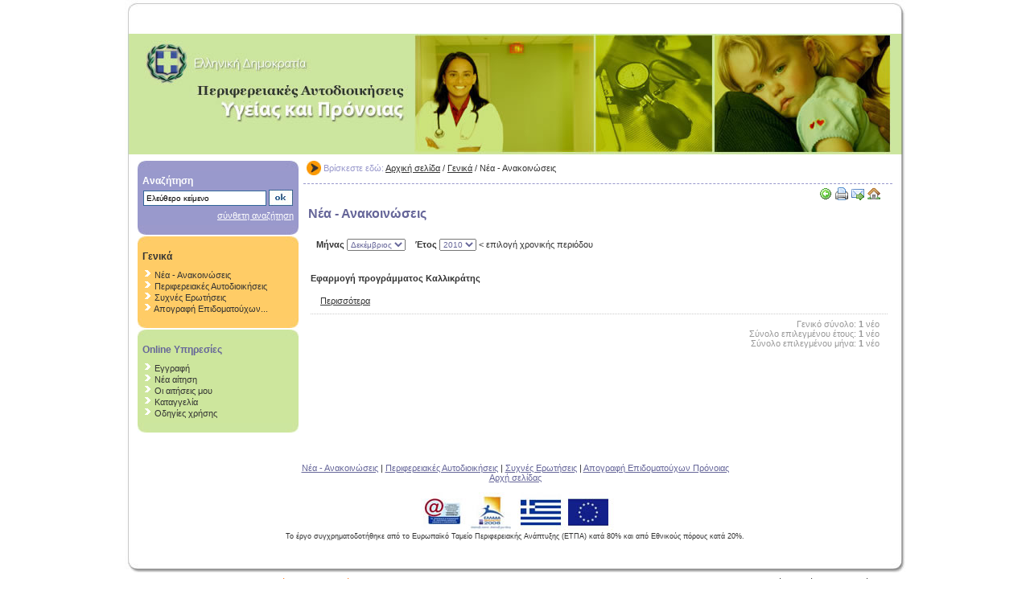

--- FILE ---
content_type: text/html;charset=UTF-8
request_url: http://www.ygeiapronoia.gov.gr/site/home/ws/primary+menu/news.csp;jsessionid=0a09801230d8e10d5b5efdb644d8b20bea32242cd5aa.e3qPahyLbx4Se34MaxyQc38SbNr0n6jAmljGr5XDqQLvpAe
body_size: 20196
content:















































	
		
		
			
				
				
					
				
				
		
	
	
	
		
		
		
			
		
		

<!DOCTYPE html PUBLIC "-//W3C//DTD XHTML 1.0 Transitional//EN" "http://www.w3.org/TR/xhtml1/DTD/xhtml1-transitional.dtd">
<html xmlns="http://www.w3.org/1999/xhtml">

<head>
	<meta name="description" content="  " />
	<meta name="keywords" content=" MetaTags " />
	<meta name="language" content="EN" />
	<meta name="robots" content="index,follow" />
	<meta name="revisit-after" content="15 days" />
	<meta name="reply-to" content="webmaster@instore.gr" />
	<meta name="document-classification" content="Organization" />
	<meta name="document-rights" content="Copywritten Work" />
	<meta name="document-type" content="Public" />
	<meta name="document-rating" content="Safe for Kids" />
	<meta name="document-distribution" content="Global" />
	<meta http-equiv="Content-Type" content="text/html;charset=UTF-8" />

	<title>Περιφερειακές αυτοδιοικήσεις - Υγείας και Πρόνοιας / Νέα - Ανακοινώσεις</title>


	<link rel="stylesheet" type="text/css" href="/yp_cms_files/static/css/layout.css" />

	<link rel="stylesheet" type="text/css" href="/yp_cms_files/static/css/content.css" />

	<link rel="stylesheet" type="text/css" href="/yp_cms_files/static/css/cms.css" />


	<script type="text/javascript" src="/yp_cms_files/static/scripts/default.js" ></script>


<script language="javascript1.2" type="text/javascript">
<!--
function openWindow (url) {
	win = window.open(url,"","scrollbars=yes,resizable=yes,width=700,height=500");
	win.focus();
}
function PrintWindow() {
	parent.focus(); 
	parent.print();
}
function sendAFriend (page, url) {
var msg = "Μήνυμα λάθους: Παρουσιάστηκε κάποιο γενικό σφάλμα, παρακαλώ ξαναπροσπαθήστε!";
	if (url != null) {
		win = window.open(page+"?url="+url,"SendAFriend","scrollbars=yes,resizable=yes,width=450,height=300");
		win.focus();
	} else {
		alert (msg);
	}
}

	var delayb4scroll=2000; //Specify initial delay before marquee starts to scroll on page (2000=2 seconds)
	var marqueespeed=1; //Specify marquee scroll speed (larger is faster 1-10)
	var pauseit=1; //Pause marquee onMousever (0=no. 1=yes)?
	////NO NEED TO EDIT BELOW THIS LINE////////////
	var copyspeed=marqueespeed;
	var pausespeed=(pauseit==0)? copyspeed: 0;
	var actualheight='';
//-->
</script>

<script type="text/javascript" src="/site/js/validator.jsp;jsessionid=0a09801230d8ac2d5036a8dc4976ad2ba5112df29db7.e3qPahyLbx4Se3mTaxuMbN8Pay1ynknvrkLOlQzNp65In0" ></script>
</head>
<body>






<table id="ext-template" cellpadding="0" cellspacing="0" align="center" summary="external table layout">
	<thead>
		<tr>
    	<td class="ext-template-top-left"><img width="16" height="1" src="/yp_cms_files/static/images/common/empty.gif" /></td>
			<td id="ext-template-top">
				




			<!-- user data, languages and common menu //-->
			<div class="header-info">
				
				<div class="user-data">
					
				</div>

			<!-- end user data, languages and common menu //-->
			</td>
      <td class="ext-template-top-right"><img width="16" height="1" src="/yp_cms_files/static/images/common/empty.gif" /></td>
		</tr>
		<tr>
    	<td class="ext-template-header-left"><img width="16" height="1" src="/yp_cms_files/static/images/common/empty.gif" /></td>
			<td id="ext-template-header">
			
					




<div style="width:390px; height:100px; top:0; left:10px; position:relative; cursor:pointer;" title="Αρχική σελίδα" onclick="javascript:document.location='/site/home/ws.csp;jsessionid=0a09801230d8ac2d5036a8dc4976ad2ba5112df29db7.e3qPahyLbx4Se3mTaxuMbN8Pay1ynknvrkLOlQzNp65In0'">&nbsp;</div>
<div class="na-name">
	
</div>
					
			</td>
      <td class="ext-template-header-right"><img width="16" height="1" src="/yp_cms_files/static/images/common/empty.gif" /></td>
		</tr>		
	</thead>
	<tbody>
		<tr>
    	<td class="ext-template-body-left"><img width="16" height="1" src="/yp_cms_files/static/images/common/empty.gif" /></td>
			<td id="ext-template-body">
				







<table id="internal-template" cellpadding="0" cellspacing="0" summary="internal table layout">
	<tr>
		<td id="int-left-template">
			






	
	
		
	


	<table class="search-boxes" border="0" cellpadding="0" cellspacing="0" summary="quick search">
		<thead>
			<tr>
				<td class="search-boxes-header">&nbsp;</td>
			</tr>
		</thead>
		<tbody>	
		<tr>
			<td class="search-boxes-body">
				<div class="title-of-boxes">Αναζήτηση</div>
				<div class="input-of-boxes" style="text-align:center">					
					<form method="post" name="quickSearch" action="/site/home/system/actions/search.csp;jsessionid=0a09801230d8ac2d5036a8dc4976ad2ba5112df29db7.e3qPahyLbx4Se3mTaxuMbN8Pay1ynknvrkLOlQzNp65In0" class="forms-style">			
					<input name="searchStr" id="searchStr" value="Ελεύθερο κείμενο" title="Ελεύθερο κείμενο - Αναζήτηση στο περιεχόμενο του site" size="23" onfocus="if(this.value=='Ελεύθερο κείμενο')this.value='';"  /> 
					<img src="/yp_cms_files/static/images/common/btn-ok.jpg" style="cursor:pointer; vertical-align:middle;" title="Αναζήτηση" alt="Αναζήτηση" onclick="document.quickSearch.submit();" />
					</form>
				</div>
				<div class="links-of-boxes"><a href="/site/home/system/actions/advSearch.csp;jsessionid=0a09801230d8ac2d5036a8dc4976ad2ba5112df29db7.e3qPahyLbx4Se3mTaxuMbN8Pay1ynknvrkLOlQzNp65In0">σύνθετη αναζήτηση</a></div>
			</td>
		</tr>
		</tbody>
		<tfoot>
			<tr>
				<td class="search-boxes-footer">&nbsp;</td>
			</tr>
		</tfoot>
	</table>
			
							
					









<table class="menu-boxes" border="0" cellpadding="0" cellspacing="0" summary="basic menu">
	<thead>
		<tr>
			<td class="menu-boxes-header">&nbsp;</td>
		</tr>
	</thead>
	<tbody>	
	<tr>
		<td class="menu-boxes-body">
			<div class="title-of-boxes">Γενικά</div>
			<div class="left-menu">
				
					<img src="/yp_cms_files/static/images/common/bullet-menu.gif" alt="Νέα - Ανακοινώσεις" />
					<a href="/site/home/ws/primary+menu/news.csp;jsessionid=0a09801230d8aff1ef3edc4740ddafc4bf3f8f06879e.e3qPahyLbx4Se3mTaxuMbN8Pay1ynknvrkLOlQzNp65In0" target="_self" title="Νέα - Ανακοινώσεις">Νέα - Ανακοινώσεις</a><br />
				
					<img src="/yp_cms_files/static/images/common/bullet-menu.gif" alt="Περιφερειακές Αυτοδιοικήσεις" />
					<a href="/site/home/ws/primary+menu/na-map.csp;jsessionid=0a09801230d8aff1ef3edc4740ddafc4bf3f8f06879e.e3qPahyLbx4Se3mTaxuMbN8Pay1ynknvrkLOlQzNp65In0" target="_self" title="Περιφερειακές Αυτοδιοικήσεις">Περιφερειακές Αυτοδιοικήσεις</a><br />
				
					<img src="/yp_cms_files/static/images/common/bullet-menu.gif" alt="Συχνές Ερωτήσεις" />
					<a href="/site/home/ws/primary+menu/faq.csp;jsessionid=0a09801230d8aff1ef3edc4740ddafc4bf3f8f06879e.e3qPahyLbx4Se3mTaxuMbN8Pay1ynknvrkLOlQzNp65In0" target="_self" title="Συχνές Ερωτήσεις">Συχνές Ερωτήσεις</a><br />
				
					<img src="/yp_cms_files/static/images/common/bullet-menu.gif" alt="Απογραφή Επιδοματούχων Πρόνοιας" />
					<a href="/site/home/ws/primary+menu/Apografi.csp;jsessionid=0a09801230d8aff1ef3edc4740ddafc4bf3f8f06879e.e3qPahyLbx4Se3mTaxuMbN8Pay1ynknvrkLOlQzNp65In0" target="_self" title="Απογραφή Επιδοματούχων Πρόνοιας">Απογραφή Επιδοματούχων...</a><br />
				
			</div>
		</td>
	</tr>
	</tbody>
	<tfoot>
		<tr>
			<td class="menu-boxes-footer">&nbsp;</td>
		</tr>
	</tfoot>
</table>
				
							
			
					
					









	

	<table class="online-boxes" border="0" cellpadding="0" cellspacing="0" summary="secondary menu">
		<thead>
			<tr>
				<td class="online-boxes-header">&nbsp;</td>
			</tr>
		</thead>
		<tbody>	
		<tr>
			<td class="online-boxes-body">
				<div class="title-of-boxes">Online Υπηρεσίες</div>
				<div class="left-menu">
					
						<img src="/yp_cms_files/static/images/common/bullet-menu.gif" alt="" />
						<a href="/site/home/ws/services/registration.csp;jsessionid=0a09801230d8ac2d5036a8dc4976ad2ba5112df29db7.e3qPahyLbx4Se3mTaxuMbN8Pay1ynknvrkLOlQzNp65In0" target="_self" title="Εγγραφή">Εγγραφή</a><br />
					
						<img src="/yp_cms_files/static/images/common/bullet-menu.gif" alt="" />
						<a href="/site/home/ws/services/new+application.csp;jsessionid=0a09801230d8ac2d5036a8dc4976ad2ba5112df29db7.e3qPahyLbx4Se3mTaxuMbN8Pay1ynknvrkLOlQzNp65In0" target="_self" title="Νέα αίτηση">Νέα αίτηση</a><br />
					
						<img src="/yp_cms_files/static/images/common/bullet-menu.gif" alt="" />
						<a href="/site/home/ws/services/application.csp;jsessionid=0a09801230d8ac2d5036a8dc4976ad2ba5112df29db7.e3qPahyLbx4Se3mTaxuMbN8Pay1ynknvrkLOlQzNp65In0" target="_self" title="Οι αιτήσεις μου">Οι αιτήσεις μου</a><br />
					
						<img src="/yp_cms_files/static/images/common/bullet-menu.gif" alt="" />
						<a href="/site/home/ws/services/kataggelia.csp;jsessionid=0a09801230d8ac2d5036a8dc4976ad2ba5112df29db7.e3qPahyLbx4Se3mTaxuMbN8Pay1ynknvrkLOlQzNp65In0" target="_self" title="Καταγγελία">Καταγγελία</a><br />
					
						<img src="/yp_cms_files/static/images/common/bullet-menu.gif" alt="" />
						<a href="/site/home/ws/services/online-help.csp;jsessionid=0a09801230d8ac2d5036a8dc4976ad2ba5112df29db7.e3qPahyLbx4Se3mTaxuMbN8Pay1ynknvrkLOlQzNp65In0" target="_self" title="Οδηγίες χρήσης">Οδηγίες χρήσης</a><br />
					
				</div>				
			</td>
		</tr>		
		</tbody>
		<tfoot>
			<tr>
				<td class="online-boxes-footer">&nbsp;</td>
			</tr>
		</tfoot>
	</table>		
				
			
			
							
				







 

			
																
		</td>
		<td id="int-right-template">
			
				






<div class="bcrumbs">
<strong><img src="/yp_cms_files/static/images/common/bullet-breadcrumbs.jpg" style="border:none; margin-top:-2px; vertical-align:middle;" alt=" " /> Βρίσκεστε εδώ:</strong>



	
		<a href="/site/home/ws.csp;jsessionid=0a09801230d8ac2d5036a8dc4976ad2ba5112df29db7.e3qPahyLbx4Se3mTaxuMbN8Pay1ynknvrkLOlQzNp65In0">Αρχική σελίδα</a>
	
	



	

	

	
			 / 
			
				
				
				
						<a href="/site/home/ws/primary+menu.csp;jsessionid=0a09801230d8ac2d5036a8dc4976ad2ba5112df29db7.e3qPahyLbx4Se3mTaxuMbN8Pay1ynknvrkLOlQzNp65In0" target="_self" title="Γενικά">Γενικά</a>
						
					
			
			
	

	
			 / 
			
				
						Νέα - Ανακοινώσεις
						
				
				
				
			
			
	

</div>
			
			
				



<div id="toolbar-box" class="toolbox">


	
			<img src="/yp_cms_files/static/images/toolbar/action_back.gif" alt="Επιστροφή" title="Επιστροφή" onclick="history.go(-1)" />
	
			<img src="/yp_cms_files/static/images/toolbar/printer.gif" alt="Εκτύπωση" title="Εκτύπωση" onclick="openWindow('/site/home/ws/primary+menu/news.csp;jsessionid=0a09801230d8ac2d5036a8dc4976ad2ba5112df29db7.e3qPahyLbx4Se3mTaxuMbN8Pay1ynknvrkLOlQzNp65In0?mode=print')" />
			<img src="/yp_cms_files/static/images/toolbar/email_go.gif" alt="Αποστολή με e-mail" title="Αποστολή με e-mail" onclick="sendAFriend('/site/home/system/actions/send+a+page.csp;jsessionid=0a09801230d8ac2d5036a8dc4976ad2ba5112df29db7.e3qPahyLbx4Se3mTaxuMbN8Pay1ynknvrkLOlQzNp65In0', document.location.href)" />
	
			<a href="/site/home/ws.csp;jsessionid=0a09801230d8ac2d5036a8dc4976ad2ba5112df29db7.e3qPahyLbx4Se3mTaxuMbN8Pay1ynknvrkLOlQzNp65In0"><img src="/yp_cms_files/static/images/toolbar/house.gif" title="Επιστροφή στην κεντρική σελίδα" alt="Επιστροφή στην κεντρική σελίδα" /></a>
	



</div>
						
			
			
				











<script type="text/javascript">
<!--
function changeNewsPage(sel) {
		document.location = '/site/;jsessionid=0a09801230d8ac2d5036a8dc4976ad2ba5112df29db7.e3qPahyLbx4Se3mTaxuMbN8Pay1ynknvrkLOlQzNp65In0'+ sel.options[ sel.options.selectedIndex ].value + '.csp';	
}

function Calculate() {

todaysDate = new Date()
m = document.getElementById("month").value;
d = document.getElementById("day").value;
y = document.getElementById("year").value;
dob= new Date(m + '/' + d + '/' + y);
diff = todaysDate-dob //difference in milliseconds
mtg = new String(diff/86400000) //calculate days and convert to string
point=mtg.indexOf(".") //find the decimal point
days=mtg.substring(0,point) //get just the whole days
	document.getElementById("answer").value=days
}
//-->
</script>


  
  
  
    
    
    
    
    
  



	



	
		
	
	



		
		
		
		
		
					
					
		
				
			
			
			
						
			
			
			
		
		
		
<div id="title-box" class="gt-box">
	Νέα - Ανακοινώσεις
</div>

<!-- Content Data //-->	
<div id="content-box" class="gc-box set-content-font-size">
	<form name="newsForm" action="/site/home/ws/primary+menu/news.csp;jsessionid=0a09801230d8ac2d5036a8dc4976ad2ba5112df29db7.e3qPahyLbx4Se3mTaxuMbN8Pay1ynknvrkLOlQzNp65In0" method="post" style="margin:0; padding:0;">
	<input type="hidden" name="pagenum" value="" />
	<table width="100%" cellpadding="0" cellspacing="0" class="news-list-select">
		<tr>
			<td style="padding:10px; text-align:left;">
				<strong>Μήνας</strong>		
				<select name="month" id="month" onchange="changeNewsPage(this)">
					
						<option value="/home/ws/primary+menu/news/2010/12" selected>Δεκέμβριος</option>
					
				</select>
				&nbsp;&nbsp;
				<strong>Έτος</strong>
				<select name="year" id="year" onchange="changeNewsPage(this)">
					
						<option value="/home/ws/primary+menu/news/2010" selected>2010</option>
					
						<option value="/home/ws/primary+menu/news/2009" >2009</option>
					
						<option value="/home/ws/primary+menu/news/2008" >2008</option>
					
						<option value="/home/ws/primary+menu/news/2007" >2007</option>
					
				</select> &lt; επιλογή χρονικής περιόδου
			</td>
		</tr>
	</table>
	</form>
			
			
			
			
			
			
			
				
			
			
		<div id="general-toolbar-down-box-1" class="toolbar-box-down">
					
					&nbsp;&nbsp;
					
		</div>
		
		<table cellpadding="0" cellspacing="0" class="news-list">	
				
				<tr>
					<th style="vertical-align:top;"></th>
					<td style="border-bottom:1px dotted #CCC; padding-top:6px; padding-bottom:6px;">
							<strong>Εφαρμογή προγράμματος Καλλικράτης</strong><br />
							
							<br />

							
								
							
								
								
							
							
							<blockquote><a href="/site/home/ws/primary+menu/news/2010/12/Odigies1.csp;jsessionid=0a09801230d8ac2d5036a8dc4976ad2ba5112df29db7.e3qPahyLbx4Se3mTaxuMbN8Pay1ynknvrkLOlQzNp65In0" title="Περισσότερα">Περισσότερα</a></blockquote>
					</td>
				</tr>
		

		<tr>
			<td colspan="2" style="padding:6px; padding-right:10px; text-align:right; color:#999;">
			
				
				
										
				
			
			
				
				
										
				
			
			
				
				
										
				
			
					Γενικό σύνολο: <b>1</b> νέο<br />
					Σύνολο επιλεγμένου έτους: <b>1</b> νέο<br />
					Σύνολο επιλεγμένου μήνα: <b>1</b> νέο
		  </td>
		</tr>				
		</table>
		
					
		
		<div id="general-toolbar-down-box" class="toolbar-box-down">
					
					&nbsp;&nbsp;
					
		</div>
		
</div>
				
			
		</td>		
	</tr>
</table><br />
<table id="internal-template-2" cellpadding="0" cellspacing="0" summary="internal table layout">
	<tr>
		<td colspan="2">
			
				




	
<div class="down-navigation">
	
		
										
			
			<a href="/site/home/ws/primary+menu/news.csp;jsessionid=0a09801230d8ac2d5036a8dc4976ad2ba5112df29db7.e3qPahyLbx4Se3mTaxuMbN8Pay1ynknvrkLOlQzNp65In0" target="_self" title="Νέα - Ανακοινώσεις">Νέα - Ανακοινώσεις</a>
		
	
		
										
			 | 
			<a href="/site/home/ws/primary+menu/na-map.csp;jsessionid=0a09801230d8ac2d5036a8dc4976ad2ba5112df29db7.e3qPahyLbx4Se3mTaxuMbN8Pay1ynknvrkLOlQzNp65In0" target="_self" title="Περιφερειακές Αυτοδιοικήσεις">Περιφερειακές Αυτοδιοικήσεις</a>
		
	
		
										
			 | 
			<a href="/site/home/ws/primary+menu/faq.csp;jsessionid=0a09801230d8ac2d5036a8dc4976ad2ba5112df29db7.e3qPahyLbx4Se3mTaxuMbN8Pay1ynknvrkLOlQzNp65In0" target="_self" title="Συχνές Ερωτήσεις">Συχνές Ερωτήσεις</a>
		
	
		
										
			 | 
			<a href="/site/home/ws/primary+menu/Apografi.csp;jsessionid=0a09801230d8ac2d5036a8dc4976ad2ba5112df29db7.e3qPahyLbx4Se3mTaxuMbN8Pay1ynknvrkLOlQzNp65In0" target="_self" title="Απογραφή Επιδοματούχων Πρόνοιας">Απογραφή Επιδοματούχων Πρόνοιας</a>
		
	
	<br />
	<a href="#">Αρχή σελίδας</a>

	<br /><br />
	<div style="font-size:80%;">
    <img src="/yp_cms_files/static/images/ktp/all-horiz.jpg" style="border:none;" alt="Logos" /><br />
		Το έργο συγχρηματοδοτήθηκε από το Ευρωπαϊκό Ταμείο Περιφερειακής Ανάπτυξης (ΕΤΠΑ) κατά 80% και από Εθνικούς πόρους κατά 20%.
	</div>
</div>

					
		</td>
	</tr>
</table>	


			</td>			
      <td class="ext-template-body-right"><img width="16" height="1" src="/yp_cms_files/static/images/common/empty.gif" /></td>
		</tr>
	</tbody>
	<tfoot>
		<tr>
    	<td class="ext-template-footer-left"><img width="16" height="1" src="/yp_cms_files/static/images/common/empty.gif" /></td>
			<td id="ext-template-footer">&nbsp;</td>
			<td class="ext-template-footer-right"><img width="16" height="1" src="/yp_cms_files/static/images/common/empty.gif" /></td>
    </tr>
	</tfoot>	
</table>

	
		







<table cellpadding="0" cellspacing="0" border="0" align="center" style="width:970px; padding:2px;">
	<tr>
		<td>
			<div class="footer" style="float:left; text-align:left; padding-left:27px;">
					
						
						
							
							Copyright &copy; 2007-2008 by Κοινωνία της Πληροφορίας Α.Ε., All rights reserved.<br />Site Created by <strong><a title="Site Created by Quality &amp; Reliability s.a. and Powered by QCMS" href="http://www.qnr.com.gr/" target="_blank">Quality &amp; Reliability  s.a.</a></strong> and Powered by <strong>QCMS</strong><br />  				
						
					
			</div>
			<div class="footer" style="float:right; text-align:right; padding-right:27px;">
					
						
						
							
							<a href="/site/home/library/documents/terms-of-use.csp" title="Όροι χρήσης">Όροι χρήσης </a> | <a href="/site/home/library/documents/privacy.csp" title="Δήλωση απορρήτου">Δήλωση απορρήτου</a> 				
						
					
			</div>
		</td>
	</tr>
</table>
<br /><br />	
	








<!--Google Statistics, VPOL Added 05.05.2010 -->
<script type="text/javascript">
var gaJsHost = (("https:" == document.location.protocol) ? "https://ssl." : "http://www.");
document.write(unescape("%3Cscript src='" + gaJsHost + "google-analytics.com/ga.js' type='text/javascript'%3E%3C/script%3E"));
</script>
<script type="text/javascript">
try {
var pageTracker = _gat._getTracker("UA-8149937-3");
pageTracker._trackPageview();
} catch(err) {}</script>

</body>
</html>

--- FILE ---
content_type: text/css
request_url: http://www.ygeiapronoia.gov.gr/yp_cms_files/static/css/layout.css
body_size: 3045
content:
/*
Type: CSS Document
Creation date: 11.07.2007
Code: CSS-01-Layout Name: layout.css
*/
body {
  	margin:0; padding:0; border:none;
  	font-family:Verdana, Arial, Helvetica, sans-serif; font-size:100%;	background-color:#FFF;
}
html {
  	margin:0; padding:0; border:none;
  	font-family:Verdana, Arial, Helvetica, sans-serif; font-size:100%;
}

form 																	{padding:0; margin:0;}		
input, select, list, button, textarea {font-family:Verdana, Arial, Helvetica, sans-serif; font-size:90%;}
input																	{border:1px solid #ddd; padding:2px;}
textarea															{border:1px solid #ddd; padding:2px;}

/* Print mode */
.print-mode-style									{font-size:100%; color:#333; padding:4px;}
.print-mode-style	h1							{font-size:140%; color:#666699; padding:4px; margin:1px;}
.print-mode-style	h2							{font-size:130%; color:#FF9900; padding:4px; margin:1px;}
.print-mode-style	h3							{font-size:120%; color:#666699; padding:4px; margin:1px;}
.print-mode-style	h4							{font-size:110%; color:#666699; padding:4px; margin:1px;}
.print-mode-style	h5							{font-size:100%; color:#FF9900; padding:4px; margin:1px;}

.print-mode-style-header {
	width:auto;
	border-bottom:1px dotted #ddd;
	font-size:80%;
	padding:4px;
	margin-bottom:4px;
}
.print-mode-style-header strong { color:#999900;}
.print-mode-style-footer {
	width:auto;
	border-top:1px dotted #ddd;
	padding:10px; margin:10px;
	font-size:70%;
	color:#999;
}
.popup-title												{font-size:80%; color:#FF9900; font-weight:bold; padding:6px;}
.popup-body													{font-size:80%; color:#333; padding:4px;}
/* Send a page */
.send-page-layout 									{width:100%; font-size:70%;}
form.send-page-layout 							{padding:0; margin:0;}
table.send-page-layout 							{width:100%;}
.send-page-layout th 								{color:#666699; text-align:right;}
.send-page-layout td 								{color:#333; padding:4px;}
.send-page-layout h4 								{font-size:100%; font-weight:bold; color:#333; padding:0; margin:0;}
.send-page-top 											{padding:20px; background-color:#CDE69D; border-bottom:1px solid #999; vertical-align:middle;}
.send-page-body 										{padding:10px;}
.send-page-footer 									{padding:6px;}

/* External Layout */
#ext-template												{}
#ext-template-top										{height:42px; width:938px; background-image:url(../images/common/bg-top-layout.jpg); background-repeat:repeat-x;}
#ext-template-header								{height:150px; background-image:url(../images/common/bg-header-layout.jpg); background-color:#CCE69F; background-repeat:no-repeat;}
#ext-template-body									{height:500px; width:938px; vertical-align:top; background-color:#FFFFFF;}
#ext-template-footer								{height:20px; width:938px; background-image:url(../images/common/bg-footer-layout.jpg); background-repeat:repeat-x;}

.ext-template-top-left							{width:16px; background-image:url(../images/common/bg-top-layout_left.jpg); background-repeat:no-repeat;}
.ext-template-top-right							{width:16px; background-image:url(../images/common/bg-top-layout_right.jpg); background-repeat:no-repeat;}
.ext-template-footer-left						{width:16px; background-image:url(../images/common/bg-footer-layout_left.jpg); background-repeat:no-repeat;}
.ext-template-footer-right					{width:16px; background-image:url(../images/common/bg-footer-layout_right.jpg); background-repeat:no-repeat;}
.ext-template-body-left							{width:16px; background-image:url(../images/common/bg-body-layout_left.jpg); background-repeat:repeat-y;}
.ext-template-body-right						{width:16px; background-image:url(../images/common/bg-body-layout_right.jpg); background-repeat:repeat-y;}
.ext-template-header-left						{width:16px; background-image:url(../images/common/bg-header-layout_left.jpg); background-repeat:no-repeat;}
.ext-template-header-right					{width:16px; background-image:url(../images/common/bg-header-layout_right.jpg); background-repeat:no-repeat;}

#internal-template									{width:100%;}
#int-left-template									{width:206px; padding-top:6px; vertical-align:top;}
#int-right-template									{width:auto; vertical-align:top;}

#internal-template-2								{width:100%; padding:10px; vertical-align:top;}

#ext-intro-template									{width:970px; background-image:url(../images/common/bg_middle_shadow_hp.jpg); background-position:top; background-repeat:repeat-y;}
#ext-intro-template-top							{background-image:url(../images/common/bg_top_shadow-hp.jpg); background-position:top; background-repeat:no-repeat;}
#ext-intro-template-body						{background-image:url(../images/common/bg_middle_shadow_hp.jpg); background-position:top; background-repeat:repeat-y;}
#ext-intro-template-footer					{background-image:url(../images/common/bg_bottom_shadow-hp.jpg); background-position:bottom; background-repeat:no-repeat;}

.intro-header												{padding:6px; padding-top:15px; padding-left:20px;}
.intro-body													{padding:4px;}
.intro-header-title-a								{font-weight:bold; font-size:125%; color:#333;}
.intro-header-title-b								{font-weight:bold; font-size:110%; color:#999; margin-left:20px;}
.intro-inside-tbl										{width:100%;}
.td-intro-inside-body-right					{font-size:70%; text-align:right; vertical-align:top; padding-right:6px;}
.td-intro-inside-body-right select 	{font-size:90%; width:100%;}
.td-intro-inside-body-title-a				{font-size:130%; color:#FF6600;}
.td-intro-inside-body-right a				{color:#006600; text-decoration:none;}
.td-intro-inside-body-right a:hover	{color:#FF6600; text-decoration:none;}
.td-intro-inside-body-right a:active{color:#CCCCCC; text-decoration:none;}

.header-info												{font-size:70%; padding-left:10px; padding-right:10px; padding-top:20px;}
/* USER DATA */
.user-data													{width:auto; float:left; color:#333;}
.user-data strong										{color:#333;}
.user-data b												{color:#FF6600; font-weight:normal;}
.user-data a 												{color:#006600; text-decoration:none;}
.user-data a:hover 									{color:#FF6600; text-decoration:none;}
.user-data a:active									{color:#CCC; text-decoration:none;}
/* LANGUAGES */
.languages													{width:auto; float:right; color:#333;}
.languages strong										{color:#CC0000;}
.languages a 												{color:#006600; text-decoration:none;}
.languages a:hover 									{color:#FF6600; text-decoration:none;}
.languages a:active									{color:#CCC; text-decoration:none;}
/* REGION TITLE */	
.na-name														{font-size:70%; color:#CC0000; font-weight:bold;
																	 		text-align:right; position:relative;
																	 		width:320px; top:0; left:-300px; margin:auto;}
/* FORMS */
.forms-style												{margin:0; padding:0;}
/* BREADCRUMBS */
.bcrumbs														{font-size:70%; color:#333; vertical-align:middle; width:auto; padding:4px; padding-top:10px; padding-bottom:10px; border-bottom:1px dashed #9999CC;}
.bcrumbs strong											{color:#9999CC; font-weight:normal;}
.bcrumbs a 													{color:#333; text-decoration:underline;}
.bcrumbs a:hover 										{color:#FF6600; text-decoration:underline;}
.bcrumbs a:active										{color:#CCC; text-decoration:underline;}
/* BOXES */
.title-of-boxes											{font-size:110%; font-weight:bold; padding:4px;}
.links-of-boxes									 		{color:#fff; text-align:right; padding:4px; padding-top:6px;}
.links-of-boxes a 									{color:#fff; text-decoration:underline;}
.links-of-boxes a:hover 						{color:#333; text-decoration:underline;}
.links-of-boxes a:active						{color:#CCC; text-decoration:underline;}
 
.input-of-boxes input							 {border:1px solid #336699; padding:3px; vertical-align:middle;}

.menu-boxes											 	 {width:200px; font-size:70%; color:#333; margin-top:2px;}
.menu-boxes	thead td						 	 {background-color:#FFCC66; background-image:url(../images/boxes/top-box-soft-orange.jpg); background-repeat:no-repeat;}
.menu-boxes	tfoot td						 	 {background-image:url(../images/boxes/bottom-box-soft-orange.jpg); background-repeat:no-repeat;}
.menu-boxes	tbody td						 	 {background-color:#FFCC66; padding:2px;}

.online-boxes											 {width:200px; font-size:70%; color:#666699; margin-top:2px;}
.online-boxes	thead td						 {background-color:#CDE69D; background-image:url(../images/boxes/top-box-soft-green.jpg); background-repeat:no-repeat;}
.online-boxes	tfoot td						 {background-image:url(../images/boxes/bottom-box-soft-green.jpg); background-repeat:no-repeat;}
.online-boxes	tbody td						 {background-color:#CDE69D; padding:2px;}

/*
  online-boxes used only on yp_static.
  search-boxes used only on tsa_static.
*/

.search-boxes											 {width:200px; font-size:70%; color:#fff; margin-top:2px;}
.search-boxes	thead td						 {background-color:#9999CC; background-image:url(../images/boxes/top-box-soft-purple.jpg); background-repeat:no-repeat;}
.search-boxes	tfoot td						 {background-image:url(../images/boxes/bottom-box-soft-purple.jpg); background-repeat:no-repeat;}
.search-boxes	tbody td						 {background-color:#9999CC; padding:2px;}

.gray-big-box											 {width:100%; color:#333; margin-top:4px; border-collapse:collapse;}

.gray-big-box thead th						 {background-color:#eeeeee; padding:4px; text-align:left; color:#FF9900;}
.gray-big-box thead td						 {background-color:#eeeeee; padding:4px;}
.gray-big-box tbody th						 {background-color:#eeeeee; padding:4px; text-align:right; color:#666699;}
.gray-big-box tbody td						 {background-color:#eeeeee; padding:4px;}
.gray-big-box tfoot th						 {background-color:#eeeeee; padding:4px;}
.gray-big-box tfoot td						 {background-color:#eeeeee; padding:4px;}

.gray-big-box-lt									 {width:10px; height:10px; background-image:url(../images/boxes/topleft-box-gray.jpg); background-position:top left; background-repeat:no-repeat;}
.gray-big-box-rt									 {width:10px; height:10px; background-image:url(../images/boxes/topright-box-gray.jpg); background-position:top right; background-repeat:no-repeat;}
.gray-big-box-lb									 {width:10px; height:10px; background-image:url(../images/boxes/bottomleft-box-gray.jpg); background-position:bottom left; background-repeat:no-repeat;}
.gray-big-box-rb									 {width:10px; height:10px; background-image:url(../images/boxes/bottomright-box-gray.jpg); background-position:bottom right; background-repeat:no-repeat;}
.gray-big-box-ct									 {width:100%;}
.gray-big-box-cb									 {width:100%;}

.gold-big-box											 {width:100%; color:#333; margin-top:4px; border-collapse:collapse;}

.gold-big-box thead th						 {background-color:#e5e5cc; padding:4px; text-align:left; color:#FF9900;}
.gold-big-box thead td						 {background-color:#e5e5cc; padding:4px;}
.gold-big-box tbody th						 {background-color:#e5e5cc; padding:4px; text-align:right; color:#666699;}
.gold-big-box tbody td						 {background-color:#e5e5cc; padding:4px;}
.gold-big-box tfoot th						 {background-color:#e5e5cc; padding:4px;}
.gold-big-box tfoot td						 {background-color:#e5e5cc; padding:4px;}

.gold-big-box-lt									 {width:10px; height:10px; background-image:url(../images/boxes/topleft-box-gold.jpg); background-position:top left; background-repeat:no-repeat;}
.gold-big-box-rt									 {width:10px; height:10px; background-image:url(../images/boxes/topright-box-gold.jpg); background-position:top right; background-repeat:no-repeat;}
.gold-big-box-lb									 {width:10px; height:10px; background-image:url(../images/boxes/bottomleft-box-gold.jpg); background-position:bottom left; background-repeat:no-repeat;}
.gold-big-box-rb									 {width:10px; height:10px; background-image:url(../images/boxes/bottomright-box-gold.jpg); background-position:bottom right; background-repeat:no-repeat;}
.gold-big-box-ct									 {width:100%;}
.gold-big-box-cb									 {width:100%;}

/* LAST NEWS */
.news-boxes										{color:#333; margin-top:2px; background-color:#E5E5CC;}
.news-boxes-title							{color:#333; padding:4px; padding-left:10px; font-weight:bold;}
.news-boxes-content						{padding:10px;}
.news-boxes-content a					{color:#333; text-decoration:none;}
.news-boxes-content a:hover		{color:#FF6600; text-decoration:none;}
.news-boxes-content a:active	{color:#fff; text-decoration:none;}

/* LEFT MENU */
.left-menu												{padding:4px;}
.left-menu a 											{color:#333; text-decoration:none;}
.left-menu a:hover 								{color:#fff; text-decoration:none;}
.left-menu a:active								{color:#666; text-decoration:none;}
/* SET FONT SIZE - CONTENT */
.set-content-font-size						{font-size:70%;}
/* DOWN NAVIGATION */
.down-navigation									{font-size:70%; text-align:center; padding:4px; padding-top:10px; color:#333;}
.down-navigation a 								{color:#666699; text-decoration:underline;}
.down-navigation a:hover 					{color:#FF6600; text-decoration:underline;}
.down-navigation a:active					{color:#CCC; text-decoration:underline;}
/* TOOL BAR */
.toolbox 													{font-size:86%; color:#76765A; padding:2px; padding-top:4px; padding-right:15px; text-align:right;}
.toolbox strong										{color:#76765A;}
.toolbox a 												{color:#DE8608; text-decoration:none;}
.toolbox a:hover									{color:#006600; text-decoration:none;}
.toolbox a:active									{color:#DDD; text-decoration:none;}
.toolbox img											{border:none; vertical-align:middle; cursor:pointer; filter:progid:DXImageTransform.Microsoft.Shadow(color=#BDC3BD, Direction=135, Strength=4);}
/* FOOTER */
.footer														{font-size:70%; color:#FF6600; padding:4px;}
.footer a 												{color:#333; text-decoration:underline;}
.footer a:hover 									{color:#FF6600; text-decoration:underline;}
.footer a:active									{color:#CCC; text-decoration:underline;}

#marqueecontainer{
	position: relative;
	width: 98%; /*marquee width */
	height: 80px; /*marquee height */
	overflow: hidden;
	padding: 2px;
}


.health						{width:100%; font-size:70% !important; color:#333; margin-top:4px; border-collapse:collapse;}
.health thead th	{background-color:#e5e5cc; padding:4px; text-align:left; color:#FF9900;}
.health thead td	{background-color:#e5e5cc; padding:4px;}
.health tbody th	{background-color:#e5e5cc; padding:4px; text-align:left; color:#666699;}
.health tbody td	{background-color:#e5e5cc; padding:4px;}
.health tfoot th	{background-color:#e5e5cc; padding:4px;}
.health tfoot td	{background-color:#e5e5cc; padding:4px;}

--- FILE ---
content_type: text/css
request_url: http://www.ygeiapronoia.gov.gr/yp_cms_files/static/css/content.css
body_size: 1263
content:
/*
Type: CSS Document
Creation date: 12.07.2007 Creation by: D.Ampelakiotis
Code: CSS-02-Style of CMS Name: content.css
*/
.msg-empty			{color:#FF9900; padding:6px; vertical-align:middle;}
.msg-empty img	{border:none; vertical-align:middle;}
.comment				{color:#999; padding:6px;}

h1 {font-size:120%;}
h2 {font-size:110%; margin:1px;}
h3 {font-size:100%; margin:1px;}
h4 {font-size:90%; margin:1px;}
h5 {font-size:80%; margin:1px;}

/* SEARCH */
.search-result 										{font-size:100%;	font-weight:normal; color:#333333;}
.search-result a 									{color: #666699;}
.search-result a:hover 						{color: #006600;}
.search-result a:active 					{color: #333;}
.search-description 							{font-size:100%; color:#999999;}
.search-description img						{display:none;}
.search-description div						{display:none;}
.search-description table					{display:none;}
.search-path 											{color:#999966;}
.search-score 										{font-size:100%; color:#006600;}
.result														{text-align:right; padding:10px; color:#003300;}

.color-white											{color:#fff;}
.color-black											{color:#333;}
.color-purple											{color:#666699;}
.color-dark-blue									{color:#003366;}
.color-gray												{color:#CCC;}

.gt-box		 					{font-size:100%; padding:6px; color:#666699; font-weight:bold;}
.gc-box		 					{padding:6px; color:#333;}
.gc-box ul 					{}
.gc-box li 					{list-style:none;}
.gc-box ol li				{list-style:decimal;}
.gc-box a 					{color:#333; text-decoration:underline;}
.gc-box a:hover 		{color:#FF6600; text-decoration:underline;}
.gc-box a:active		{color:#CCC; text-decoration:underline;}

.gc-box-th th											{text-align:right; color:#666699; padding:3px;}
.gc-box-td td											{padding:3px;}

.spot-boxes-hp										{float:left; margin-top:2px; background-color:#E4E4FE;}

.title-spot-boxes-hp							{font-weight:bold; padding:4px; margin-top:10px; margin-left:10px;}
.content-spot-boxes-hp						{color:#333; padding:4px; margin-top:10px; margin-left:10px;}
.content-spot-boxes-hp a 					{color:#666699; text-decoration:underline;}
.content-spot-boxes-hp a:hover 		{color:#FF9900; text-decoration:underline;}
.content-spot-boxes-hp a:active		{color:#fff; text-decoration:underline;}

.map-note													{font-size:70%; color:#333; padding:4px;}
.map-note	input, select						{color:#666699;}
.map-note-left										{float:left; width:400px; color:#003300; padding:4px; vertical-align:middle;}
.map-note-right										{float:right; width:300px; text-align:right; padding:4px; vertical-align:middle;}
.map-note	img											{vertical-align:middle; border:none;}

.td-link						{border-bottom:1px dotted #fff; padding-top:6px; padding-bottom:6px;}
.td-link p					{padding:1px; margin:0;}

.td-faq							{vertical-align:top; padding:2px;}
.td-faq	p						{padding:1px; margin:0;}

.button-green				{background-image:url(../images/common/btn-soft-green.jpg); background-color:#FFFFFF; background-position:top;}

.phone-contacts					{}
.phone-contacts	table		{width:100%; border-collapse:collapse;}
.phone-contacts	th			{text-align:left !important; color:#666666 !important; border-right:1px solid #fff; padding:4px;}
.phone-contacts	td			{border-right:1px solid #fff; padding:4px; color:#333;}
.phone-contacts	b				{color:#FF6600;}
.phone-contacts	p				{padding:1px; margin:1px;}

.news-list							{width:100%;}
.news-list p						{padding:1px; margin:1px;}
.news-list blockquote		{padding:2px; padding-left:10px; margin:2px;}

.adv-search							{width:100%;}
.adv-search	table				{width:100%; border-collapse:collapse;}
.adv-search thead th		{text-align:left !important; color:#6666CC; !important; padding:6px;}
.adv-search tbody th		{text-align:right !important; vertical-align:top; color:#666666 !important; border-right:1px solid #fff; padding:4px;}
.adv-search	tbody td		{border-right:1px solid #fff; vertical-align:top; padding:4px; color:#333;}
.adv-search	tbody b			{color:#FF6600;}
.adv-search	tbody p			{padding:1px; margin:1px;}
.adv-search	tfoot td		{padding:4px; color:#333; text-align:right;}



--- FILE ---
content_type: text/css
request_url: http://www.ygeiapronoia.gov.gr/yp_cms_files/static/css/cms.css
body_size: 215
content:
/*
Type: CSS Document
Creation date: 12.07.2007 Creation by: D.Ampelakiotis
Code: CSS-03-Style of CMS Name: cms.css
*/
.Color-White	{color:#fff;}
.Color-Black	{color:#333;}
.Color-Purple	{color:#666699;}
.Color-Red		{color:#CC0000;}
.Color-Grey		{color:#DDD;}
.Color-Orange	{color:#FF9900;}
.Color-Blue		{color:#003366;}

--- FILE ---
content_type: text/javascript;charset=UTF-8
request_url: http://www.ygeiapronoia.gov.gr/site/js/validator.jsp;jsessionid=0a09801230d8ac2d5036a8dc4976ad2ba5112df29db7.e3qPahyLbx4Se3mTaxuMbN8Pay1ynknvrkLOlQzNp65In0
body_size: 34361
content:





   /*$RCSfile: validateFloatRange.js,v $ $Revision: 1.9 $ $Date: 2004/03/28 16:53:21 $ */
    /**
    * Check to see if fields are in a valid float range.
    * Fields are not checked if they are disabled.
    * <p>
    * @param form The form validation is taking place on.
    */
    function validateFloatRange(form) {
        var isValid = true;
        var focusField = null;
        var i = 0;
        var fields = new Array();
        var formName = form.getAttributeNode("name"); 

        oRange = eval('new ' + formName.value + '_floatRange()');
        for (x in oRange) {
            var field = form[oRange[x][0]];
            
            if ((field.type == 'hidden' ||
                field.type == 'text' || field.type == 'textarea') &&
                (field.value.length > 0)  &&
                 field.disabled == false) {
        
                var fMin = parseFloat(oRange[x][2]("min"));
                var fMax = parseFloat(oRange[x][2]("max"));
                var fValue = parseFloat(field.value);
                if (!(fValue >= fMin && fValue <= fMax)) {
                    if (i == 0) {
                        focusField = field;
                    }
                    fields[i++] = oRange[x][1];
                    isValid = false;
                }
            }
        }
        if (fields.length > 0) {
            focusField.focus();
            alert(fields.join('\n'));
        }
        return isValid;
    }

    /*$RCSfile: validateUtilities.js,v $ $Revision: 1.2 $ $Date: 2004/03/28 16:53:21 $ */

  /**
  * This is a place holder for common utilities used across the javascript validation
  *
  **/


    /*$RCSfile: validateByte.js,v $ $Revision: 1.9 $ $Date: 2004/03/28 16:53:21 $ */
    /**
    * Check to see if fields are a valid byte.
    * Fields are not checked if they are disabled.
    * <p>
    * @param form The form validation is taking place on.
    */
    function validateByte(form) {
        var bValid = true;
        var focusField = null;
        var i = 0;
        var fields = new Array();
        var formName = form.getAttributeNode("name"); 
        oByte = eval('new ' + formName.value + '_ByteValidations()');

        for (x in oByte) {
            var field = form[oByte[x][0]];

            if ((field.type == 'hidden' ||
                field.type == 'text' ||
                field.type == 'textarea' ||
                field.type == 'select-one' ||
                field.type == 'radio')  &&
                field.disabled == false) {

                var value = '';
                // get field's value
                if (field.type == "select-one") {
                    var si = field.selectedIndex;
                    if (si >= 0) {
                        value = field.options[si].value;
                    }
                } else {
                    value = field.value;
                }

                if (value.length > 0) {
                    if (!isAllDigits(value)) {
                        bValid = false;
                        if (i == 0) {
                            focusField = field;
                        }
                        fields[i++] = oByte[x][1];

                    } else {

                        var iValue = parseInt(value);
                        if (isNaN(iValue) || !(iValue >= -128 && iValue <= 127)) {
                            if (i == 0) {
                                focusField = field;
                            }
                            fields[i++] = oByte[x][1];
                            bValid = false;
                        }
                    }
                }

            }
        }
        if (fields.length > 0) {
           focusField.focus();
           alert(fields.join('\n'));
        }
        return bValid;
    }


    /*$RCSfile: validateMaxLength.js,v $ $Revision: 1.10 $ $Date: 2004/03/28 16:53:21 $ */
    /**
    * A field is considered valid if less than the specified maximum.
    * Fields are not checked if they are disabled.
    * <p>
    * <strong>Caution:</strong> Using <code>validateMaxLength</code> on a password field in a 
    *  login page gives unnecessary information away to hackers. While it only slightly
    *  weakens security, we suggest using it only when modifying a password.</p>
    * @param form The form validation is taking place on.
    */
    function validateMaxLength(form) {
        var isValid = true;
        var focusField = null;
        var i = 0;
        var fields = new Array();
        var formName = form.getAttributeNode("name"); 

        oMaxLength = eval('new ' + formName.value + '_maxlength()');        
        for (x in oMaxLength) {
            var field = form[oMaxLength[x][0]];

            if ((field.type == 'hidden' ||
                field.type == 'text' ||
                field.type == 'password' ||
                field.type == 'textarea') &&
                field.disabled == false) {

                var iMax = parseInt(oMaxLength[x][2]("maxlength"));
                if (field.value.length > iMax) {
                    if (i == 0) {
                        focusField = field;
                    }
                    fields[i++] = oMaxLength[x][1];
                    isValid = false;
                }
            }
        }
        if (fields.length > 0) {
           focusField.focus();
           alert(fields.join('\n'));
        }
        return isValid;
    }


    /*$RCSfile: validateRequired.js,v $ $Revision: 1.13 $ $Date: 2004/03/28 16:53:21 $ */
    /**
    *  Check to see if fields must contain a value.
    * Fields are not checked if they are disabled.
    * <p>
    * @param form The form validation is taking place on.
    */

    function validateRequired(form) {
        var isValid = true;
        var focusField = null;
        var i = 0;
        var fields = new Array();
        var formName = form.getAttributeNode("name");

        oRequired = eval('new ' + formName.value + '_required()');

        for (x in oRequired) {
            var field = form[oRequired[x][0]];

            if ((field.type == 'hidden' ||
                field.type == 'text' ||
                field.type == 'textarea' ||
                field.type == 'file' ||
                field.type == 'checkbox' ||
                field.type == 'select-one' ||
                field.type == 'password') &&
                field.disabled == false) {

                var value = '';
                // get field's value
                if (field.type == "select-one") {
                    var si = field.selectedIndex;
                    if (si >= 0) {
                        value = field.options[si].value;
                    }
                } else if (field.type == 'checkbox') {
                    if (field.checked) {
                        value = field.value;
                    }
                } else {
                    value = field.value;
                }

                if (trim(value).length == 0) {

                    if (i == 0) {
                        focusField = field;
                    }
                    fields[i++] = oRequired[x][1];
                    isValid = false;
                }
            } else if (field.type == "select-multiple") { 
                var numOptions = field.options.length;
                lastSelected=-1;
                for(loop=numOptions-1;loop>=0;loop--) {
                    if(field.options[loop].selected) {
                        lastSelected = loop;
                        value = field.options[loop].value;
                        break;
                    }
                }
                if(lastSelected < 0 || trim(value).length == 0) {
                    if(i == 0) {
                        focusField = field;
                    }
                    fields[i++] = oRequired[x][1];
                    isValid=false;
                }
            } else if ((field.length > 0) && (field[0].type == 'radio' || field[0].type == 'checkbox')) {
                isChecked=-1;
                for (loop=0;loop < field.length;loop++) {
                    if (field[loop].checked) {
                        isChecked=loop;
                        break; // only one needs to be checked
                    }
                }
                if (isChecked < 0) {
                    if (i == 0) {
                        focusField = field[0];
                    }
                    fields[i++] = oRequired[x][1];
                    isValid=false;
                }
            }
        }
        if (fields.length > 0) {
           focusField.focus();
           alert(fields.join('\n'));
        }
        return isValid;
    }
    
    // Trim whitespace from left and right sides of s.
    function trim(s) {
        return s.replace( /^\s*/, "" ).replace( /\s*$/, "" );
    }


    /*$RCSfile: validateInteger.js,v $ $Revision: 1.9 $ $Date: 2004/03/28 16:53:21 $ */
    /**
    * Check to see if fields are a valid integer.
    * Fields are not checked if they are disabled.
    * <p>
    * @param form The form validation is taking place on.
    */
    function validateInteger(form) {
        var bValid = true;
        var focusField = null;
        var i = 0;
        var fields = new Array();
        var formName = form.getAttributeNode("name"); 

        oInteger = eval('new ' + formName.value + '_IntegerValidations()');
        for (x in oInteger) {
            var field = form[oInteger[x][0]];

            if ((field.type == 'hidden' ||
                field.type == 'text' ||
                field.type == 'textarea' ||
                field.type == 'select-one' ||
                field.type == 'radio') &&
                field.disabled == false) {

                var value = '';
                // get field's value
                if (field.type == "select-one") {
                    var si = field.selectedIndex;
                    if (si >= 0) {
                        value = field.options[si].value;
                    }
                } else {
                    value = field.value;
                }

                if (value.length > 0) {

                    if (!isAllDigits(value)) {
                        bValid = false;
                        if (i == 0) {
                            focusField = field;
                        }
                        fields[i++] = oInteger[x][1];

                    } else {
                        var iValue = parseInt(value);
                        if (isNaN(iValue) || !(iValue >= -2147483648 && iValue <= 2147483647)) {
                            if (i == 0) {
                                focusField = field;
                            }
                            fields[i++] = oInteger[x][1];
                            bValid = false;
                       }
                   }
               }
            }
        }
        if (fields.length > 0) {
           focusField.focus();
           alert(fields.join('\n'));
        }
        return bValid;
    }

    function isAllDigits(argvalue) {
        argvalue = argvalue.toString();
        var validChars = "0123456789";
        var startFrom = 0;
        if (argvalue.substring(0, 2) == "0x") {
           validChars = "0123456789abcdefABCDEF";
           startFrom = 2;
        } else if (argvalue.charAt(0) == "0") {
           validChars = "01234567";
           startFrom = 1;
        } else if (argvalue.charAt(0) == "-") {
            startFrom = 1;
        }

        for (var n = startFrom; n < argvalue.length; n++) {
            if (validChars.indexOf(argvalue.substring(n, n+1)) == -1) return false;
        }
        return true;
    }


    /*$RCSfile: validateCreditCard.js,v $ $Revision: 1.8 $ $Date: 2004/03/28 16:53:21 $ */
    /**
    * Check to see if fields are a valid creditcard number based on Luhn checksum.
    * Fields are not checked if they are disabled.
    * <p>
    * @param form The form validation is taking place on.
    */
    function validateCreditCard(form) {
        var bValid = true;
        var focusField = null;
        var i = 0;
        var fields = new Array();
        var formName = form.getAttributeNode("name");

        oCreditCard = eval('new ' + formName.value + '_creditCard()');

        for (x in oCreditCard) {
            if ((form[oCreditCard[x][0]].type == 'text' ||
                 form[oCreditCard[x][0]].type == 'textarea') &&
                (form[oCreditCard[x][0]].value.length > 0)  &&
                 form[oCreditCard[x][0]].disabled == false) {
                if (!luhnCheck(form[oCreditCard[x][0]].value)) {
                    if (i == 0) {
                        focusField = form[oCreditCard[x][0]];
                    }
                    fields[i++] = oCreditCard[x][1];
                    bValid = false;
                }
            }
        }
        if (fields.length > 0) {
            focusField.focus();
            alert(fields.join('\n'));
        }
        return bValid;
    }

    /**
     * Checks whether a given credit card number has a valid Luhn checksum.
     * This allows you to spot most randomly made-up or garbled credit card numbers immediately.
     * Reference: http://www.speech.cs.cmu.edu/~sburke/pub/luhn_lib.html
     */
    function luhnCheck(cardNumber) {
        if (isLuhnNum(cardNumber)) {
            var no_digit = cardNumber.length;
            var oddoeven = no_digit & 1;
            var sum = 0;
            for (var count = 0; count < no_digit; count++) {
                var digit = parseInt(cardNumber.charAt(count));
                if (!((count & 1) ^ oddoeven)) {
                    digit *= 2;
                    if (digit > 9) digit -= 9;
                };
                sum += digit;
            };
            if (sum == 0) return false;
            if (sum % 10 == 0) return true;
        };
        return false;
    }

    function isLuhnNum(argvalue) {
        argvalue = argvalue.toString();
        if (argvalue.length == 0) {
            return false;
        }
        for (var n = 0; n < argvalue.length; n++) {
            if ((argvalue.substring(n, n+1) < "0") ||
                (argvalue.substring(n,n+1) > "9")) {
                return false;
            }
        }
        return true;
    }


   /*$RCSfile: validateDate.js,v $ $Revision: 1.10 $ $Date: 2004/03/28 16:53:21 $ */
    /**
    * Check to see if fields are a valid date.
    * Fields are not checked if they are disabled.
    * <p>
    * @param form The form validation is taking place on.
    */
    function validateDate(form) {
       var bValid = true;
       var focusField = null;
       var i = 0;
       var fields = new Array();
       var formName = form.getAttributeNode("name"); 

       oDate = eval('new ' + formName.value + '_DateValidations()');

       for (x in oDate) {
           var field = form[oDate[x][0]];
           var value = field.value;
           var datePattern = oDate[x][2]("datePatternStrict");
           // try loose pattern
           if (datePattern == null)
               datePattern = oDate[x][2]("datePattern");
           if ((field.type == 'hidden' ||
                field.type == 'text' ||
                field.type == 'textarea') &&
               (value.length > 0) && (datePattern.length > 0) &&
                field.disabled == false) {
                 var MONTH = "MM";
                 var DAY = "dd";
                 var YEAR = "yyyy";
                 var orderMonth = datePattern.indexOf(MONTH);
                 var orderDay = datePattern.indexOf(DAY);
                 var orderYear = datePattern.indexOf(YEAR);
                 if ((orderDay < orderYear && orderDay > orderMonth)) {
                     var iDelim1 = orderMonth + MONTH.length;
                     var iDelim2 = orderDay + DAY.length;
                     var delim1 = datePattern.substring(iDelim1, iDelim1 + 1);
                     var delim2 = datePattern.substring(iDelim2, iDelim2 + 1);
                     if (iDelim1 == orderDay && iDelim2 == orderYear) {
                        dateRegexp = new RegExp("^(\\d{2})(\\d{2})(\\d{4})$");
                     } else if (iDelim1 == orderDay) {
                        dateRegexp = new RegExp("^(\\d{2})(\\d{2})[" + delim2 + "](\\d{4})$");
                     } else if (iDelim2 == orderYear) {
                        dateRegexp = new RegExp("^(\\d{2})[" + delim1 + "](\\d{2})(\\d{4})$");
                     } else {
                        dateRegexp = new RegExp("^(\\d{2})[" + delim1 + "](\\d{2})[" + delim2 + "](\\d{4})$");
                     }
                     var matched = dateRegexp.exec(value);
                     if(matched != null) {
                        if (!isValidDate(matched[2], matched[1], matched[3])) {
                           if (i == 0) {
                               focusField = field;
                           }
                           fields[i++] = oDate[x][1];
                           bValid =  false;
                        }
                     } else {
                        if (i == 0) {
                            focusField = field;
                        }
                        fields[i++] = oDate[x][1];
                        bValid =  false;
                     }
                 } else if ((orderMonth < orderYear && orderMonth > orderDay)) {
                     var iDelim1 = orderDay + DAY.length;
                     var iDelim2 = orderMonth + MONTH.length;
                     var delim1 = datePattern.substring(iDelim1, iDelim1 + 1);
                     var delim2 = datePattern.substring(iDelim2, iDelim2 + 1);
                     if (iDelim1 == orderMonth && iDelim2 == orderYear) {
                         dateRegexp = new RegExp("^(\\d{2})(\\d{2})(\\d{4})$");
                     } else if (iDelim1 == orderMonth) {
                         dateRegexp = new RegExp("^(\\d{2})(\\d{2})[" + delim2 + "](\\d{4})$");
                     } else if (iDelim2 == orderYear) {
                         dateRegexp = new RegExp("^(\\d{2})[" + delim1 + "](\\d{2})(\\d{4})$");
                     } else {
                         dateRegexp = new RegExp("^(\\d{2})[" + delim1 + "](\\d{2})[" + delim2 + "](\\d{4})$");
                     }
                     var matched = dateRegexp.exec(value);
                     if(matched != null) {
                         if (!isValidDate(matched[1], matched[2], matched[3])) {
                             if (i == 0) {
                         focusField = field;
                             }
                             fields[i++] = oDate[x][1];
                             bValid =  false;
                          }
                     } else {
                         if (i == 0) {
                             focusField = field;
                         }
                         fields[i++] = oDate[x][1];
                         bValid =  false;
                     }
                 } else if ((orderMonth > orderYear && orderMonth < orderDay)) {
                     var iDelim1 = orderYear + YEAR.length;
                     var iDelim2 = orderMonth + MONTH.length;
                     var delim1 = datePattern.substring(iDelim1, iDelim1 + 1);
                     var delim2 = datePattern.substring(iDelim2, iDelim2 + 1);
                     if (iDelim1 == orderMonth && iDelim2 == orderDay) {
                         dateRegexp = new RegExp("^(\\d{4})(\\d{2})(\\d{2})$");
                     } else if (iDelim1 == orderMonth) {
                         dateRegexp = new RegExp("^(\\d{4})(\\d{2})[" + delim2 + "](\\d{2})$");
                     } else if (iDelim2 == orderDay) {
                         dateRegexp = new RegExp("^(\\d{4})[" + delim1 + "](\\d{2})(\\d{2})$");
                     } else {
                         dateRegexp = new RegExp("^(\\d{4})[" + delim1 + "](\\d{2})[" + delim2 + "](\\d{2})$");
                     }
                     var matched = dateRegexp.exec(value);
                     if(matched != null) {
                         if (!isValidDate(matched[3], matched[2], matched[1])) {
                             if (i == 0) {
                                 focusField = field;
                             }
                             fields[i++] = oDate[x][1];
                             bValid =  false;
                         }
                     } else {
                          if (i == 0) {
                              focusField = field;
                          }
                          fields[i++] = oDate[x][1];
                          bValid =  false;
                     }
                 } else {
                     if (i == 0) {
                         focusField = field;
                     }
                     fields[i++] = oDate[x][1];
                     bValid =  false;
                 }
          }
       }
       if (fields.length > 0) {
          focusField.focus();
          alert(fields.join('\n'));
       }
       return bValid;
    }
    
    function isValidDate(day, month, year) {
	    if (month < 1 || month > 12) {
            return false;
        }
        if (day < 1 || day > 31) {
            return false;
        }
        if ((month == 4 || month == 6 || month == 9 || month == 11) &&
            (day == 31)) {
            return false;
        }
        if (month == 2) {
            var leap = (year % 4 == 0 &&
               (year % 100 != 0 || year % 400 == 0));
            if (day>29 || (day == 29 && !leap)) {
                return false;
            }
        }
        return true;
    }


    /*$RCSfile: validateIntRange.js,v $ $Revision: 1.10 $ $Date: 2004/03/28 16:53:21 $ */
    /**
    * Check to see if fields is in a valid integer range.
    * Fields are not checked if they are disabled.
    * <p>
    * @param form The form validation is taking place on.
    */
    function validateIntRange(form) {
        var isValid = true;
        var focusField = null;
        var i = 0;
        var fields = new Array();
        var formName = form.getAttributeNode("name"); 

        oRange = eval('new ' + formName.value + '_intRange()');        
        for (x in oRange) {
            var field = form[oRange[x][0]];
            if (field.disabled == false)  {
                var value = '';
                if (field.type == 'hidden' ||
                    field.type == 'text' || field.type == 'textarea' ||
                    field.type == 'radio' ) {
                    value = field.value;
                }
                if (field.type == 'select-one') {
                    var si = field.selectedIndex;
                    if (si >= 0) {
                        value = field.options[si].value;
                    }
                }
                if (value.length > 0) {
                    var iMin = parseInt(oRange[x][2]("min"));
                    var iMax = parseInt(oRange[x][2]("max"));
                    var iValue = parseInt(value);
                    if (!(iValue >= iMin && iValue <= iMax)) {
                        if (i == 0) {
                            focusField = field;
                        }
                        fields[i++] = oRange[x][1];
                        isValid = false;
                    }
                }
            }
        }
        if (fields.length > 0) {
            focusField.focus();
            alert(fields.join('\n'));
        }
        return isValid;
    }


    /*$RCSfile: validateShort.js,v $ $Revision: 1.9 $ $Date: 2004/03/28 16:53:21 $ */
    /**
    *  Check to see if fields are a valid short.
    * Fields are not checked if they are disabled.
    * <p>
    * @param form The form validation is taking place on.
    */
    function validateShort(form) {
        var bValid = true;
        var focusField = null;
        var i = 0;
        var fields = new Array();
        var formName = form.getAttributeNode("name");

        oShort = eval('new ' + formName.value + '_ShortValidations()');

        for (x in oShort) {
            var field = form[oShort[x][0]];

            if ((field.type == 'hidden' ||
                field.type == 'text' ||
                field.type == 'textarea' ||
                field.type == 'select-one' ||
                field.type == 'radio')  &&
                field.disabled == false) {

                var value = '';
                // get field's value
                if (field.type == "select-one") {
                    var si = field.selectedIndex;
                    if (si >= 0) {
                        value = field.options[si].value;
                    }
                } else {
                    value = field.value;
                }

                if (value.length > 0) {
                    if (!isAllDigits(value)) {
                        bValid = false;
                        if (i == 0) {
                            focusField = field;
                        }
                        fields[i++] = oShort[x][1];

                    } else {

                        var iValue = parseInt(value);
                        if (isNaN(iValue) || !(iValue >= -32768 && iValue <= 32767)) {
                            if (i == 0) {
                                focusField = field;
                            }
                            fields[i++] = oShort[x][1];
                            bValid = false;
                        }
                   }
               }
            }
        }
        if (fields.length > 0) {
           focusField.focus();
           alert(fields.join('\n'));
        }
        return bValid;
    }


    /*$RCSfile: validateFloat.js,v $ $Revision: 1.11 $ $Date: 2004/03/28 16:53:21 $ */
    /**
    * Check to see if fields are a valid float.
    * Fields are not checked if they are disabled.
    * <p>
    * @param form The form validation is taking place on.
    */
    function validateFloat(form) {
        var bValid = true;
        var focusField = null;
        var i = 0;
        var fields = new Array();
         var formName = form.getAttributeNode("name");

        oFloat = eval('new ' + formName.value + '_FloatValidations()');
        for (x in oFloat) {
        	var field = form[oFloat[x][0]];
        	
            if ((field.type == 'hidden' ||
                field.type == 'text' ||
                field.type == 'textarea' ||
                field.type == 'select-one' ||
                field.type == 'radio') &&
                field.disabled == false) {
        
            	var value = '';
                // get field's value
                if (field.type == "select-one") {
                    var si = field.selectedIndex;
                    if (si >= 0) {
                        value = field.options[si].value;
                    }
                } else {
                    value = field.value;
                }
        
                if (value.length > 0) {
                    // remove '.' before checking digits
                    var tempArray = value.split('.');
                    //Strip off leading '0'
                    var zeroIndex = 0;
                    var joinedString= tempArray.join('');
                    while (joinedString.charAt(zeroIndex) == '0') {
                        zeroIndex++;
                    }
                    var noZeroString = joinedString.substring(zeroIndex,joinedString.length);

                    if (!isAllDigits(noZeroString)) {
                        bValid = false;
                        if (i == 0) {
                            focusField = field;
                        }
                        fields[i++] = oFloat[x][1];

                    } else {
	                var iValue = parseFloat(value);
	                if (isNaN(iValue)) {
	                    if (i == 0) {
	                        focusField = field;
	                    }
	                    fields[i++] = oFloat[x][1];
	                    bValid = false;
	                }
                    }
                }
            }
        }
        if (fields.length > 0) {
           focusField.focus();
           alert(fields.join('\n'));
        }
        return bValid;
    }


   /*$RCSfile: validateEmail.js,v $ $Revision: 1.9 $ $Date: 2004/03/28 16:53:21 $ */
    /**
    * Check to see if fields are a valid email address.
    * Fields are not checked if they are disabled.
    * <p>
    * @param form The form validation is taking place on.
    */
    function validateEmail(form) {
        var bValid = true;
        var focusField = null;
        var i = 0;
        var fields = new Array();
        var formName = form.getAttributeNode("name");


        oEmail = eval('new ' + formName.value + '_email()');

        for (x in oEmail) {
            var field = form[oEmail[x][0]];
            if ((field.type == 'hidden' || 
                 field.type == 'text' ||
                 field.type == 'textarea') &&
                (field.value.length > 0) &&
                field.disabled == false) {
                if (!checkEmail(field.value)) {
                    if (i == 0) {
                        focusField = field;
                    }
                    fields[i++] = oEmail[x][1];
                    bValid = false;
                }
            }
        }
        if (fields.length > 0) {
            focusField.focus();
            alert(fields.join('\n'));
        }
        return bValid;
    }

    /**
     * Reference: Sandeep V. Tamhankar (stamhankar@hotmail.com),
     * http://javascript.internet.com
     */
    function checkEmail(emailStr) {
       if (emailStr.length == 0) {
           return true;
       }
       var emailPat=/^(.+)@(.+)$/;
       var specialChars="\\(\\)<>@,;:\\\\\\\"\\.\\[\\]";
       var validChars="\[^\\s" + specialChars + "\]";
       var quotedUser="(\"[^\"]*\")";
       var ipDomainPat=/^(\d{1,3})[.](\d{1,3})[.](\d{1,3})[.](\d{1,3})$/;
       var atom=validChars + '+';
       var word="(" + atom + "|" + quotedUser + ")";
       var userPat=new RegExp("^" + word + "(\\." + word + ")*$");
       var domainPat=new RegExp("^" + atom + "(\\." + atom + ")*$");
       var matchArray=emailStr.match(emailPat);
       if (matchArray == null) {
           return false;
       }
       var user=matchArray[1];
       var domain=matchArray[2];
       if (user.match(userPat) == null) {
           return false;
       }
       var IPArray = domain.match(ipDomainPat);
       if (IPArray != null) {
           for (var i = 1; i <= 4; i++) {
              if (IPArray[i] > 255) {
                 return false;
              }
           }
           return true;
       }
       var domainArray=domain.match(domainPat);
       if (domainArray == null) {
           return false;
       }
       var atomPat=new RegExp(atom,"g");
       var domArr=domain.match(atomPat);
       var len=domArr.length;
       if ((domArr[domArr.length-1].length < 2) ||
           (domArr[domArr.length-1].length > 3)) {
           return false;
       }
       if (len < 2) {
           return false;
       }
       return true;
    }

  


    /*$RCSfile: validateMask.js,v $ $Revision: 1.10 $ $Date: 2004/03/28 16:53:21 $ */
    /**
    * Check to see if fields are a valid using a regular expression.
    * Fields are not checked if they are disabled.
    * <p>
    * @param form The form validation is taking place on.
    */
    function validateMask(form) {
        var isValid = true;
        var focusField = null;
        var i = 0;
        var fields = new Array();
        var formName = form.getAttributeNode("name"); 

        oMasked = eval('new ' + formName.value + '_mask()');      
        for (x in oMasked) {
            var field = form[oMasked[x][0]];

            if ((field.type == 'hidden' ||
                field.type == 'text' ||
                 field.type == 'textarea' ||
				 field.type == 'file') &&
                 (field.value.length > 0) &&
                 field.disabled == false) {

                if (!matchPattern(field.value, oMasked[x][2]("mask"))) {
                    if (i == 0) {
                        focusField = field;
                    }
                    fields[i++] = oMasked[x][1];
                    isValid = false;
                }
            }
        }

        if (fields.length > 0) {
           focusField.focus();
           alert(fields.join('\n'));
        }
        return isValid;
    }

    function matchPattern(value, mask) {
       return mask.exec(value);
    }


    /*$RCSfile: validateMinLength.js,v $ $Revision: 1.11 $ $Date: 2004/03/28 16:53:21 $ */
    /**
    * A field is considered valid if greater than the specified minimum.
    * Fields are not checked if they are disabled.
    * <p>
    * <strong>Caution:</strong> Using <code>validateMinLength</code> on a password field in a 
    *  login page gives unnecessary information away to hackers. While it only slightly
    *  weakens security, we suggest using it only when modifying a password.</p>
    * @param form The form validation is taking place on.
    */
    function validateMinLength(form) {
        var isValid = true;
        var focusField = null;
        var i = 0;
        var fields = new Array();
        var formName = form.getAttributeNode("name");


        oMinLength = eval('new ' + formName.value + '_minlength()');

        for (x in oMinLength) {
            var field = form[oMinLength[x][0]];

            if ((field.type == 'hidden' ||
                field.type == 'text' ||
                field.type == 'password' ||
                field.type == 'textarea') &&
                field.disabled == false) {

                var iMin = parseInt(oMinLength[x][2]("minlength"));
                if ((trim(field.value).length > 0) && (field.value.length < iMin)) {
                    if (i == 0) {
                        focusField = field;
                    }
                    fields[i++] = oMinLength[x][1];
                    isValid = false;
                }
            }
        }
        if (fields.length > 0) {
           focusField.focus();
           alert(fields.join('\n'));
        }
        return isValid;
    }



--- FILE ---
content_type: application/x-javascript
request_url: http://www.ygeiapronoia.gov.gr/yp_cms_files/static/scripts/default.js
body_size: 992
content:
	function eh(msg) {
		alert('Error [' + msg + ']');
	}
	
	function useLoadingImage(imageSrc) {
	  var loadingImage;
	  if (imageSrc) loadingImage = imageSrc;
	  else loadingImage = "ajax-loader.gif";
	  DWREngine.setPreHook(function() {
	    var disabledImageZone = $('disabledImageZone');
	    if (!disabledImageZone) {
        disabledImageZone = document.createElement('div');
	       disabledImageZone.setAttribute('id', 'disabledImageZone');
	      disabledImageZone.style.position = "absolute";
	      disabledImageZone.style.zIndex = "1000";
	      disabledImageZone.style.left = "0px";
	      disabledImageZone.style.top = "0px";
	      disabledImageZone.style.width = "100%";
        disabledImageZone.style.height = "100%";
		  var imageZone = document.createElement('img');
	      imageZone.setAttribute('id','imageZone');
	      imageZone.setAttribute('src',imageSrc);
	      imageZone.style.position = "absolute";
	      imageZone.style.top = "100px";
	      imageZone.style.right = "50%";
	      imageZone.style.width = "180px";
	      imageZone.style.height = "40px";				
	      disabledImageZone.appendChild(imageZone);
	      document.body.appendChild(disabledImageZone);
	    }
	    else {
	      $('imageZone').src = imageSrc;
	      disabledImageZone.style.visibility = 'visible';
	    }
	  });
	  DWREngine.setPostHook(function() {
	    $('disabledImageZone').style.visibility = 'hidden';
	  });
	}

	function openPhoto (url) {
		win = window.open(url,'OpenNewWin','scrollbars=yes,resizable=yes, width=400, height=350');
		win.focus();
	}
	
// last news - scrolling message
function scrollmarquee(){
  if (parseInt(cross_marquee.style.top)>(actualheight*(-1)+8))
    cross_marquee.style.top=parseInt(cross_marquee.style.top)-copyspeed+"px"
  else
   cross_marquee.style.top=parseInt(marqueeheight)+8+"px"
}

function initializemarquee(){
  cross_marquee=document.getElementById("vmarquee")
  if ( cross_marquee ) {
    cross_marquee.style.top=0
    marqueeheight=document.getElementById("marqueecontainer").offsetHeight
    actualheight=cross_marquee.offsetHeight
    if (window.opera || navigator.userAgent.indexOf("Netscape/7")!=-1){ //if Opera or Netscape 7x, add scrollbars to scroll and exit
      cross_marquee.style.height=marqueeheight+"px"
      cross_marquee.style.overflow="scroll"
      return
    }
    setTimeout('lefttime=setInterval("scrollmarquee()",30)', delayb4scroll)
  }
}

if (window.addEventListener)
  window.addEventListener("load", initializemarquee, false)
else if (window.attachEvent)
  window.attachEvent("onload", initializemarquee)
else if (document.getElementById)
  window.onload=initializemarquee		